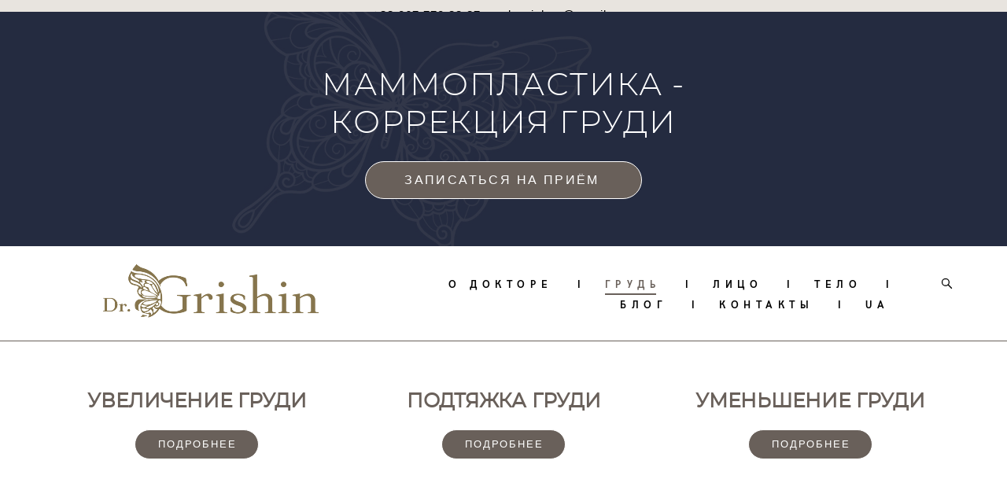

--- FILE ---
content_type: text/html; charset=UTF-8
request_url: https://grishin.net.ua/mammoplastika-korrektsija-grudi
body_size: 16470
content:
<!-- Vigbo-cms //static-cdn4-2.vigbo.tech/u40766/53244/ cardo -->
<!DOCTYPE html>
<html lang="ru">
<head>
    <script>var _createCookie=function(e,o,t){var i,n="";t&&((i=new Date).setTime(i.getTime()+864e5*t),n="; expires="+i.toGMTString()),document.cookie=e+"="+o+n+"; path=/"};function getCookie(e){e=document.cookie.match(new RegExp("(?:^|; )"+e.replace(/([\.$?*|{}\(\)\[\]\\\/\+^])/g,"\\$1")+"=([^;]*)"));return e?decodeURIComponent(e[1]):void 0}"bot"==getCookie("_gphw_mode")&&_createCookie("_gphw_mode","humen",0);</script>
    <meta charset="utf-8">
<title>Маммопластика в Киеве - цена пластики грудей в Украине | Гришин</title>
<meta name="keywords" content="маммопластика, пластика грудей,  пластика груди, пластика грудей стоимость,  маммопластика киев цена,  маммопластика украина" />
<meta name="description" content="Доктор Гришин: маммопластика - пластические операции по изменению формы и размера груди в Киеве, Львове, Украине ✓ Стоимость пластики груди" />
<meta property="og:title" content="Маммопластика в Киеве - цена пластики грудей в Украине | Гришин" />
<meta property="og:description" content="Доктор Гришин: маммопластика - пластические операции по изменению формы и размера груди в Киеве, Львове, Украине ✓ Стоимость пластики груди" />
<meta property="og:url" content="https://grishin.net.ua/mammoplastika-korrektsija-grudi" />
<meta property="og:type" content="website" />
<meta property="og:image" content="https://static-cdn4-2.vigbo.tech/u40766/53244/blog/4234802/3036536/section/d045c9336b97275cb7cbbf7304404717.jpg" />
<meta property="og:image" content="https://static-cdn4-2.vigbo.tech/u40766/53244/blog/4234802/3036533/38361062/1000-9a455111385046906a981a014b3f277a.jpg" />
<meta property="og:image" content="https://static-cdn4-2.vigbo.tech/u40766/53244/logo/u-afbdbd8ecca06452e1f21cde66c67117.png" />

<meta name="viewport" content="width=device-width, initial-scale=1">


	<link rel="shortcut icon" href="//static-cdn4-2.vigbo.tech/u40766/53244/favicon.ico?ver=61e1d89ece8a6" type="image/x-icon" />

<!-- Blog RSS -->

<!-- Preset CSS -->
    <script>window.use_preset = false;</script>

<script>
    window.cdn_paths = {};
    window.cdn_paths.modules = '//cdn06-2.vigbo.tech/cms/kevin2/site/' + 'dev/scripts/site/';
    window.cdn_paths.site_scripts = '//cdn06-2.vigbo.tech/cms/kevin2/site/' + 'dev/scripts/';
</script>
    <link href="https://fonts.googleapis.com/css?family=Abel|Alegreya:400,400i,700,700i,800,800i,900,900i|Alex+Brush|Amatic+SC:400,700|Andika|Anonymous+Pro:400i,700i|Anton|Arimo:400,400i,700,700i|Arsenal:400,400i,700,700i|Asap:400,400i,500,500i,600,600i,700,700i|Bad+Script|Baumans|Bitter:100,100i,200,200i,300,300i,400i,500,500i,600,600i,700i,800,800i,900,900i|Brygada+1918:400,700,400i,700i|Cactus+Classical+Serif|Carlito:400,700,400i,700i|Chocolate+Classical+Sans|Comfortaa:300,400,500,600,700|Commissioner:100,200,300,400,500,600,700,800,900|Cormorant:300i,400i,500,500i,600,600i,700i|Cormorant+Garamond:300i,400i,500,500i,600,600i,700i|Cormorant+Infant:300i,400i,500,500i,600,600i,700i|Cousine:400,400i,700,700i|Crafty+Girls|Cuprum:400,400i,700,700i|Days+One|Dela+Gothic+One|Delius+Unicase:400,700|Didact+Gothic|Dosis|EB+Garamond:400i,500,500i,600,600i,700i,800,800i|Euphoria+Script|Exo|Exo+2:100,100i,200,200i,300i,400i,500,500i,600,600i,700i,800,800i,900,900i|Federo|Fira+Code:300,500,600|Fira+Sans:100,100i,200,200i,300i,400i,500,500i,600,600i,700i,800,800i,900,900i|Fira+Sans+Condensed:100,100i,200,200i,300i,400i,500,500i,600,600i,700i,800,800i,900,900i|Forum|Gentium+Book+Plus:400,700,400i,700i|Gentium+Plus:400,700,400i,700i|Geologica:100,200,300,400,500,600,700,800,900|Glegoo:400,700|Golos+Text:400,500,600,700,800,900|Gudea:400,400i,700|Handlee|IBM+Plex+Mono:100,100i,200,200i,300i,400i,500,500i,600,600i,700i|IBM+Plex+Sans:100,100i,200,200i,300i,400i,500,500i,600,600i,700i|IBM+Plex+Serif:100,100i,200,200i,300,300i,400,400i,500,500i,600,600i,700,700i|Inter:100,200,300,400,500,600,700,800,900|Inter+Tight:100,200,300,400,500,600,700,800,900,100i,200i,300i,400i,500i,600i,700i,800i,900i|Istok+Web:400,400i,700,700i|JetBrains+Mono:100,100i,200,200i,300,300i,400,400i,500,500i,600,600i,700,700i,800,800i|Jost:100,100i,200,200i,300,300i,400,400i,500,500i,600,600i,700,700i,800,800i,900,900i|Jura:400,300,500,600,700|Kelly+Slab|Kranky|Krona+One|Leckerli+One|Ledger|Liter|Lobster|Lora:400,400i,700,700i,500,500i,600,600i|Lunasima:400,700|Manrope:200,300,400,500,600,700,800|Marck+Script|Marko+One|Marmelad|Merienda+One|Merriweather:300i,400i,700i,900,900i|Moderustic:300,400,500,600,700,800|Montserrat:300i,400i,500,500i,600,600i,700i,800,800i,900,900i|Montserrat+Alternates:100,100i,200,200i,300,300i,400,400i,500,500i,600,600i,700,700i,800,800i,900,900i|Mulish:200,300,400,500,600,700,800,900,200i,300i,400i,500i,600i,700i,800i,900i|Neucha|Noticia+Text:400,400i,700,700i|Noto+Sans:400,400i,700,700i|Noto+Sans+Mono:100,200,300,400,500,600,700,800,900|Noto+Serif:400,400i,700,700i|Noto+Serif+Display:100,200,300,400,500,600,700,800,900,100i,200i,300i,400i,500i,600i,700i,800i,900i|Nova+Flat|Nova+Oval|Nova+Round|Nova+Slim|Nunito:400,200,200i,300,300i,400i,600,600i,700,700i,800,800i,900,900i|Old+Standard+TT:400i|Open+Sans:300i,400i,600,600i,700i,800,800i|Open+Sans+Condensed:300,300i,700|Oranienbaum|Original+Surfer|Oswald:200,500,600|Oxygen:300|Pacifico|Philosopher:400,400i,700,700i|Piazzolla:100,200,300,400,500,600,700,800,900,100i,200i,300i,400i,500i,600i,700i,800i,900i|Play:400,700|Playfair+Display:400,700,400i,500,500i,600,600i,700i,800,800i,900,900i|Playfair+Display+SC|Poiret+One|Press+Start+2P|Prosto+One|PT+Mono|PT+Sans:400i,700i|PT+Sans+Caption:400,700|PT+Sans+Narrow:400,700|PT+Serif:400i,700i|PT+Serif+Caption:400,400i|Quicksand|Raleway:100,100i,300i,400i,500,500i,600,600i,700i,800,800i,900,900i|Roboto:100,100i,300i,400i,500,500i,700i,900,900i|Roboto+Condensed:300i,400i,700i|Roboto+Mono:100,100i,200,200i,300,300i,400,400i,500,500i,600,600i,700,700i|Roboto+Slab:100,200,500,600,800,900|Rochester|Rokkitt:400,100,300,500,600,700,800,900|Rubik:300i,400i,500,500i,600,600i,700i,800,800i,900,900i|Ruslan+Display|Russo+One|Salsa|Satisfy|Scada:400,400i,700,700i|Snippet|Sofia|Source+Code+Pro:200,300,400,500,600,700,900|Source+Sans+Pro:200,300,400,600,700,900|Source+Serif+Pro:200,200i,300,300i,400,400i,600,600i,700,700i,900,900i|Spectral:200,200i,300,300i,400,400i,500,500i,600,600i,700,700i,800,800i|Stint+Ultra+Expanded|STIX+Two+Text:400,700,400i,700i|Syncopate|Tenor+Sans|Tinos:400,400i,700,700i|Trochut|Ubuntu:300i,400i,500,500i,700i|Ubuntu+Condensed|Ubuntu+Mono:400,400i,700,700i|Unbounded:200,300,400,500,600,700,800,900|Underdog|Unkempt:400,700|Voces|Wix+Madefor+Display:400,500,600,700,800|Wix+Madefor+Text:400,500,600,700,800,400i,500i,600i,700i,800i|Yeseva+One|Ysabeau:100,200,300,400,500,600,700,800,900,100i,200i,300i,400i,500i,600i,700i,800i,900i|Ysabeau+Infant:100,200,300,400,500,600,700,800,900,100i,200i,300i,400i,500i,600i,700i,800i,900i|Ysabeau+Office:100,200,300,400,500,600,700,800,900,100i,200i,300i,400i,500i,600i,700i,800i,900i|Ysabeau+SC:100,200,300,400,500,600,700,800,900|Zen+Old+Mincho&display=swap&subset=cyrillic" rel="stylesheet">    <!-- CORE CSS -->
            <!-- SITE CSS -->
    <link rel="stylesheet" type="text/css" href="//cdn06-2.vigbo.tech/cms/kevin2/site/prod/css/build_cms_front.css?v=i7QtjY">
    <!-- PREVIEW CSS -->
        
    <!-- LIFE CHANGED CSS -->
            <link rel="stylesheet" type="text/css" href="https://grishin.net.ua/css/custom.css?v=46.844" />
    
    
                    <!-- <script src="//cdn06-2.vigbo.tech/cms/kevin2/site/dev/scripts/vendor/jquery-1.9.1.min.js?v=CVoAhL"></script> -->

    
    
    <!-- Facebook Pixel Code -->
<script>
!function(f,b,e,v,n,t,s)
{if(f.fbq)return;n=f.fbq=function(){n.callMethod?
n.callMethod.apply(n,arguments):n.queue.push(arguments)};
if(!f._fbq)f._fbq=n;n.push=n;n.loaded=!0;n.version='2.0';
n.queue=[];t=b.createElement(e);t.async=!0;
t.src=v;s=b.getElementsByTagName(e)[0];
s.parentNode.insertBefore(t,s)}(window, document,'script',
'https://connect.facebook.net/en_US/fbevents.js');
fbq('init', '491472445175647');
fbq('track', 'PageView');
</script>
<noscript><img height="1" width="1" style="display:none"
src="https://www.facebook.com/tr?id=491472445175647&ev=PageView&noscript=1"
/></noscript>
<!-- End Facebook Pixel Code -->    <style>
    .adaptive-desktop .custom__content--max-width,
    .adaptive-desktop .md-infoline__wrap {
        max-width: 100%;
    }
</style>
    <script src="//cdn06-2.vigbo.tech/cms/kevin2/site/dev/scripts/vendor/jquery-3.3.1.min.js?ver=CVoAhL"></script>

    </head>


	



    <body data-template="cardo" class="f__preset-box f__site f__2 loading locale_ru cardo mod--search-enable mod--img-logo mod--header-static mod--menu-action-on-scroll mod--menu-load-on-scroll mod--menu-after-slider protect-images desktop mod--top-slider mod--slider-type-gallery adaptive-desktop mod--horizontal-menu mod--infoline-enable bot-version js--loading-cascade mod--font-none-preset layout-logo-left--from-logo   " data-preview="">

            
    
                        <!-- Инфополоса -->
            <div id="md-infoline" class="md-infoline js--infoline  ">
                    <div class="md-infoline__cont f__3">
            <div class="md-infoline__wrap custom__content--max-width">
                                <div style="text-align: center;"><span style="font-size:15px;"><span style="font-family:helvetica,sans-serif;"><span style="letter-spacing:1px;"><a href="tel:+380677702287"><span style="color:#000000;">+38 067 770 22 87</span></a><span style="color:#000000;">&nbsp; &nbsp; &nbsp; </span><a href="mailto:doctor@grishin.net.ua"><span style="color:#000000;">dr.grishyn@gmail.com</span></a></span></span></span></div>                            </div>
        </div>
    
</div>
    <div class="md-infoline-assets">
        <script>
            let infolineTypeTpl = 'tech'; /* Миграция и смена дизайна*/
			const infolineDBVersionTpl = "46";
            let infoscripeStorage = localStorage.getItem('infostripe');
            const infostripeData = JSON.parse(infoscripeStorage);
			let infolineinfolineFirstJSTpl = false;

            if(!infoscripeStorage || (infoscripeStorage && (infostripeData.version !== infolineDBVersionTpl))) {
                infolineinfolineFirstJSTpl = true;
                $('body').addClass('is--infoline-firstopen');
            }
        </script>
        <script>
			infolineTypeTpl = 'user'; /* Используется обычной полосой */
			const infolineCrossSettingTpl = "false";
        </script>
<style>
    .md-infoline__cont {
    padding-top: 10px;
    padding-bottom: 10px;
}
    .md-infoline {
        background: #e8e4df;
    }
.md-infoline__close svg path {
        fill: #000000;
    }
/* Цвет крестика не используется после задачи MAIN-3592
.md-infoline__close:hover svg path  {
        fill: ;
    }
*/
</style>
        </div>

                <div class="l-wrap js-wrap">

    


<style>
    /*for Polina design style*/
    .adaptive-desktop.layout-vertical--without-logo--icons-bottom .l-header__logo-top-without-menu {
        position: absolute;
    }
</style>

<div class="l-content" style="z-index: 0;">
    <section id="slider2" data-structure="blog-dispatcher">
<div class='md-top-slider mod--gallery-easy gpw_top_gallery mod--nav-type-default  mod--slider-content--align  mod--one-item  mod--nav-hide'
        style='height:  400px '
        data-height-mobile="40"
        data-height='20'
        data-scroll-effect='none'
        data-mode='effect-fade'
        data-autoslide='0'
        data-pause='4000'
        data-yapi='0'
        data-vapi='0'>

    
                    <style>
                .adaptive-desktop .mod--slider-content--align .md-top-slider_slide-content  {
                    max-width: 100%;
                    margin: 0 auto;
                }
                .adaptive-desktop .mod--slider-content--align.mod--nav-standart-arrows .md-top-slider__nav-standart-arrows-content {
                    max-width: 100%;
                }

                .adaptive-desktop .mod--slider-content--align .md-top-slider__nav-dots {
                    max-width: 100%;
                    margin: 0 auto;
                }
                .adaptive-desktop .mod--slider-content--align .md-top-slider__nav-combo-pagination {
                    max-width: 100%;
                    margin: 0 auto;
                }
            </style>
        
    
<!-- slider viewport -->
    <div class='gpw_topgal_viewport desktop blog-content ' data-backbone-view="blog-post">
            <!-- slide start -->
            <!-- .active всегда для первого слайда -->
        
                                                        

                                            <div class='tg_contentWrap js-slider__slide slider__slide active' >
                    <div class='tg_bgImage' style="background-position-x: 50.268817204301%;background-position-y: 49.763033175355%;" data-dynamic="true"

                    data-file='d045c9336b97275cb7cbbf7304404717.jpg' data-path='//static-cdn4-2.vigbo.tech/u40766/53244/blog/4234802/3036536/section/' data-sizes=''
                    data-base-path='//static-cdn4-2.vigbo.tech/u40766/53244/blog/4234802/3036536/section/' data-file-name='d045c9336b97275cb7cbbf7304404717.jpg'
                    data-type='slide'
                     >

                                            <div class='bg_overlay' style="background-color: rgba(28, 23, 23, 0.36);"></div>
                                        </div>
                    <article>
                        <div  class="md-top-slider_slide-wrapper post-body">
                                                                    <div class="post-body">
<style type="text/css">#section3036536_0{min-height:100vh;}#section3036536_0 .section__container{min-height:100vh;}#section3036536_0 .section__bg{background-color:rgba(255,255,255,0);background-size:cover;}#section3036536_0 .section__bg::after{background-color:rgba(28, 23, 23, 0.36);}#section3036536_0  .section__bg{background-position-x:50.268817204301%;background-position-y:49.763033175355%;}</style><a id="custom" class="js--anchor" name="custom"></a><div class="md-section js--section js-section-screen mod--section-screen js-content-parallax" id="section3036536_0">
        
    <div class="section__bg"  ></div><div class="section__content">
			<div class="container custom__content--max-width"><div class="row"><div class="col col-md-24">						<div class="widget" id="widget_38361362" data-id="38361362" data-type="simple-text">
<div class="element simple-text transparentbg" id="w_38361362" style="background-color: transparent; ">
    <div class="text-box text-box-test1  nocolumns" style="max-width: 48%; -moz-column-gap: 10px; -webkit-column-gap: 10px; column-gap: 10px; letter-spacing: 0.1em; line-height: 1.6; font-family: 'Helvetica'; font-size: 16px !important;  margin: 0 auto; ">
        <h1 style="text-align: center;"><span style="font-family:montserrat light;"><span style="font-size:40px;"><span style="color:#FFFFFF;">МАММОПЛАСТИКА - КОРРЕКЦИЯ ГРУДИ</span></span></span></h1>
        
    </div>
</div></div>
			</div></div><div class="row"><div class="col col-md-24">						<div class="widget" id="widget_38361365" data-id="38361365" data-type="post-button"><style>
    #w_38361365 .post-button-content:hover {
        color: #aaaaaa !important;
    }

    #w_38361365 .post-button-content:hover:after {
        border: 1px solid #2e2e2e;
        background-color: #ffffff;
    }

    #w_38361365 .post-button-content {
        color: #ffffff !important;

                    font-family: Helvetica;
            font-size: 16px;
            letter-spacing: 0.15em;
        
        padding-top: 13px;
        padding-bottom: 13px;

            }

    #w_38361365 .post-button-content:after {
        border: 1px solid #ffffff;
        background-color: #69605a;
    }

    #w_38361365 .post-button__helper {
                    padding-left: 0.15em;
            margin-left: -0.15em;
            margin-right: -0.15em;
        
                    display: flex;
            }

        #w_38361365 .post-button__helper:before,
    #w_38361365 .post-button__helper:after {
        width: 50px;
    }
    
    #w_38361365 {
        text-align: center;
    }
</style>



<div class="element post-button  action-go-to-link " id="w_38361365">
    <a href="/plasticheskij-hirurg-contact" data-type="goToLink"   target="_blank"        class=" post-button-content f__btn js--post-button__link f__btn hided view-2        style-regular"
            >
                    <span class="post-button__helper js--post-button__helper f__btn-lh">ЗАПИСАТЬСЯ НА ПРИЁМ&nbsp;</span>
            </a>
</div>

</div>
			</div></div></div></div></div></div>
                                                        </div>
                    </article>
                </div>
                                            </div>

     <div class="md-top-slider__nav mod--navi-show-after-load ">
        
        


    </div>
</div>





</section></div>
<header class="l-header l-header-main js-header-main layout-logo-left--from-logo  ">
    <div class="l-header__wrapper custom__header-decorate-line custom__menu-bg-rgb custom__header-padding-y mod--show-menu-after-logo-load mod--effect-move-from-top">
        <div class="l-header__cont ">

            <div class="l-header__row">

                <div class="l-header__col0 l-header__col l-header__mobile--box"><!-- mobile menu -->
                    <!-- basket icon for mobile -->
                                            <div class="md-menu__icons mod--right md-menu__li-l1">
                            <!-- Если есть поиск или корзина -->
    <div class="l-header__icons--box f__menu">
        &nbsp; <!-- для выравнивания по вертикали (дублирует размер шрифта) -->

        <div class="l-header__icons--wrap">
            <div class="js--iconBasketWrapper" >
                
            </div>

                            <div class="l-header__icon l-header__icon--search">
                    <a class="searchform__svg js--open_searchform design_editor-icons">
                        <svg xmlns="http://www.w3.org/2000/svg" viewBox="0 0 15.5 17.5"><ellipse class="search-svg-style" cx="5.92" cy="8.01" rx="5.17" ry="5.13"/><line class="search-svg-style" x1="9.59" y1="11.64" x2="14.75" y2="16.75"/></svg>
                    </a>
                </div>
                    </div>

        <!-- Add separator -->
                <div class="md-menu__li-l1 menu-item md-menu__separator f__menu">
            I        </div>
                <!-- -->
    </div>
                        </div>
                                    </div>

                <div class="l-header__col1 l-header__col l-header__logo--box mod--set-logo-max-width">
                    <div id='logoWrap' class='logo__wrap' data-lt="" >
                        
<div class="logo logo-image">
	<a href="https://grishin.net.ua/">
		

			
			<img src="[data-uri]"
				 data-src="//static-cdn4-2.vigbo.tech/u40766/53244/logo/u-afbdbd8ecca06452e1f21cde66c67117.png?v=46.844"
				 alt="Доктор Гришин. Пластическая и эстетическая хирургия"
				 title="Доктор Гришин. Пластическая и эстетическая хирургия"
				 class="copy-protect mod--has-logo2x mod--has-logo1x "
				 						data-src2x="//static-cdn4-2.vigbo.tech/u40766/53244/logo/u-afbdbd8ecca06452e1f21cde66c67117@2x.png?v=46.844"
						data-width2x="472.5"
				 			/>
			</a>

</div>
                    </div>
                </div>

                <div class="l-header__col2 l-header__col l-header__menu--box">

                    <nav class='md-menu' data-menu-type="origin">
                        			<ul class="menu md-menu__main js--menu__main is--level1  mod--menu_underline		 mod--menu_left"><li  id="4173368" data-id="4173368" class="md-menu__li-l1 menu-item js--menu__li-l1 "><a class="md-menu__href-l1 is--link-level1 f__menu height2 big-height5" href="https://grishin.net.ua/"  >О ДОКТОРЕ</a></li><li class="md-menu__li-l1 menu-item md-menu__separator f__menu">I</li><li  id="4234802" data-id="4234802" class="md-menu__li-l1 menu-item js--menu__li-l1  active"><a class="md-menu__href-l1 is--link-level1 f__menu height2 big-height5" href="https://grishin.net.ua/mammoplastika-korrektsija-grudi"  >ГРУДЬ</a></li><li class="md-menu__li-l1 menu-item md-menu__separator f__menu">I</li><li  id="5388538" data-id="5388538" class="md-menu__li-l1 menu-item js--menu__li-l1 "><a class="md-menu__href-l1 is--link-level1 f__menu height2 big-height5" href="https://grishin.net.ua/plastika-litsa"  >ЛИЦО</a></li><li class="md-menu__li-l1 menu-item md-menu__separator f__menu">I</li><li  id="5390613" data-id="5390613" class="md-menu__li-l1 menu-item js--menu__li-l1 "><a class="md-menu__href-l1 is--link-level1 f__menu height2 big-height5" href="https://grishin.net.ua/plastika-tela-tsena"  >ТЕЛО</a></li><li class="md-menu__li-l1 menu-item md-menu__separator f__menu">I</li><li  id="4173365" data-id="4173365" class="md-menu__li-l1 menu-item js--menu__li-l1 "><a class="md-menu__href-l1 is--link-level1 f__menu height2 big-height5" href="https://grishin.net.ua/novosti-i-blog-plasticheskogo-hirurga-grishina-evgenija-leonidovicha"  >БЛОГ</a></li><li class="md-menu__li-l1 menu-item md-menu__separator f__menu">I</li><li  id="4173371" data-id="4173371" class="md-menu__li-l1 menu-item js--menu__li-l1 "><a class="md-menu__href-l1 is--link-level1 f__menu height2 big-height5" href="https://grishin.net.ua/plasticheskij-hirurg-contact"  >КОНТАКТЫ</a></li><li class="md-menu__li-l1 menu-item md-menu__separator f__menu">I</li><li  id="7924936" data-id="7924936" class="md-menu__li-l1 menu-item js--menu__li-l1 "><a class="md-menu__href-l1 is--link-level1 f__menu height2 big-height5" href="https://ua.grishin.net.ua" rel="ext noopener noreferrer" >UA</a></li><li class="md-menu__li-l1 menu-item md-menu__separator f__menu">I</li></ul><div class="md-menu-mobile__socials social-icons"><div class="social-icons-wrapper"></div></div>
                        <div class="js--menu-icons md-menu__icons md-menu__li-l1 md-menu__has-separator " >
                            <!-- Если есть поиск или корзина -->
    <div class="l-header__icons--box f__menu">
        &nbsp; <!-- для выравнивания по вертикали (дублирует размер шрифта) -->

        <div class="l-header__icons--wrap">
            <div class="js--iconBasketWrapper" >
                
            </div>

                            <div class="l-header__icon l-header__icon--search">
                    <a class="searchform__svg js--open_searchform design_editor-icons">
                        <svg xmlns="http://www.w3.org/2000/svg" viewBox="0 0 15.5 17.5"><ellipse class="search-svg-style" cx="5.92" cy="8.01" rx="5.17" ry="5.13"/><line class="search-svg-style" x1="9.59" y1="11.64" x2="14.75" y2="16.75"/></svg>
                    </a>
                </div>
                    </div>

        <!-- Add separator -->
                <div class="md-menu__li-l1 menu-item md-menu__separator f__menu">
            I        </div>
                <!-- -->
    </div>
                        </div>
                    </nav>
                </div>

                <div class="l-header__col3 l-header__col l-header__ham--box" data-count-pages="7">
    <div class="md-menu__hamburger js-mob-menu-open">
        <svg height="20px" xmlns="http://www.w3.org/2000/svg" viewBox="0 0 18 17.5"><line class="hamburger-svg-style" y1="1" x2="18" y2="1"/><line class="hamburger-svg-style" y1="7" x2="18" y2="7"/><line class="hamburger-svg-style" y1="13" x2="18" y2="13"/></svg>
    </div>
</div>

            </div>
        </div>
    </div>
</header>








        <!-- Mobile menu -->
        <!-- mobile menu -->
<div  data-menu-type="mobile" data-custom-scroll data-set-top="stay-in-window" class="custom__header-decorate-line mod--custom-scroll-hidden mod--custom-scroll-resize md-menu--mobile js--menu--mobile mod--set-top--stop-mobile">
    <div class="md-menu--mobile__cont js--menu-mobile__cont">
                <div class="md-menu__icons mod--right md-menu__li-l1 js--menu__li-l1">
            <!-- Если есть поиск или корзина -->
    <div class="l-header__icons--box f__menu">
        &nbsp; <!-- для выравнивания по вертикали (дублирует размер шрифта) -->

        <div class="l-header__icons--wrap">
            <div class="js--iconBasketWrapper" >
                
            </div>

                            <div class="l-header__icon l-header__icon--search">
                    <a class="searchform__svg js--open_searchform design_editor-icons">
                        <svg xmlns="http://www.w3.org/2000/svg" viewBox="0 0 15.5 17.5"><ellipse class="search-svg-style" cx="5.92" cy="8.01" rx="5.17" ry="5.13"/><line class="search-svg-style" x1="9.59" y1="11.64" x2="14.75" y2="16.75"/></svg>
                    </a>
                </div>
                    </div>

        <!-- Add separator -->
                <div class="md-menu__li-l1 menu-item md-menu__separator f__menu">
            I        </div>
                <!-- -->
    </div>
        </div>
        
        			<ul class="menu md-menu__main js--menu__main is--level1  mod--menu_underline		 mod--menu_left"><li  id="4173368" data-id="4173368" class="md-menu__li-l1 menu-item js--menu__li-l1 "><a class="md-menu__href-l1 is--link-level1 f__menu height2 big-height5" href="https://grishin.net.ua/"  >О ДОКТОРЕ</a></li><li  id="4234802" data-id="4234802" class="md-menu__li-l1 menu-item js--menu__li-l1  active"><a class="md-menu__href-l1 is--link-level1 f__menu height2 big-height5" href="https://grishin.net.ua/mammoplastika-korrektsija-grudi"  >ГРУДЬ</a></li><li  id="5388538" data-id="5388538" class="md-menu__li-l1 menu-item js--menu__li-l1 "><a class="md-menu__href-l1 is--link-level1 f__menu height2 big-height5" href="https://grishin.net.ua/plastika-litsa"  >ЛИЦО</a></li><li  id="5390613" data-id="5390613" class="md-menu__li-l1 menu-item js--menu__li-l1 "><a class="md-menu__href-l1 is--link-level1 f__menu height2 big-height5" href="https://grishin.net.ua/plastika-tela-tsena"  >ТЕЛО</a></li><li  id="4173365" data-id="4173365" class="md-menu__li-l1 menu-item js--menu__li-l1 "><a class="md-menu__href-l1 is--link-level1 f__menu height2 big-height5" href="https://grishin.net.ua/novosti-i-blog-plasticheskogo-hirurga-grishina-evgenija-leonidovicha"  >БЛОГ</a></li><li  id="4173371" data-id="4173371" class="md-menu__li-l1 menu-item js--menu__li-l1 "><a class="md-menu__href-l1 is--link-level1 f__menu height2 big-height5" href="https://grishin.net.ua/plasticheskij-hirurg-contact"  >КОНТАКТЫ</a></li><li  id="7924936" data-id="7924936" class="md-menu__li-l1 menu-item js--menu__li-l1 "><a class="md-menu__href-l1 is--link-level1 f__menu height2 big-height5" href="https://ua.grishin.net.ua" rel="ext noopener noreferrer" >UA</a></li></ul><div class="md-menu-mobile__socials social-icons"><div class="social-icons-wrapper"></div></div>
        <span class="js-close-mobile-menu close-mobile-menu">
        <!--<svg width="20px" height="20px"  xmlns="http://www.w3.org/2000/svg" viewBox="0 0 14.39 17.5"><line class="close-menu-burger" x1="0.53" y1="2.04" x2="13.86" y2="15.37"/><line class="close-menu-burger" x1="0.53" y1="15.37" x2="13.86" y2="2.04"/></svg>-->
            <svg xmlns="http://www.w3.org/2000/svg" width="18" height="18" viewBox="0 0 18 18"><path class="close-menu-burger" fill="none" fill-rule="evenodd" stroke="#fff" stroke-linecap="round" stroke-linejoin="round" stroke-width="1.5" d="M9 9.5l8-8-8 8-8-8 8 8zm0 0l8 8-8-8-8 8 8-8z"/></svg>
        </span>
    </div>
</div>

        <!-- Blog Slider -->
        
        <!-- CONTENT -->
        <div class="l-content l-content--main  desktop ">
            <section id="blog" class="l-content--box blog composite" data-structure="blog-dispatcher" data-blog-type="" data-blog-preview-layout="">
    <div class="">
        <!-- Desktop/Mobile Blog -->
        
                <style>
        #post-content .element-box > .element { padding-bottom: 10px; }

        .composite-content .composite-content-box {
            max-width: 900px;
            margin: 0 auto;
        }

    </style>

    <script type="text/json" id="blog-options">
        {"sid":"4234802","url":"mammoplastika-korrektsija-grudi","design":null}    </script>

    <script type="text/json" id="post-form-error-messages">
        {"required":"\u041e\u0431\u044f\u0437\u0430\u0442\u0435\u043b\u044c\u043d\u043e \u043a \u0437\u0430\u043f\u043e\u043b\u043d\u0435\u043d\u0438\u044e","mailerror":"\u0412\u0432\u0435\u0434\u0438\u0442\u0435 \u043a\u043e\u0440\u0440\u0435\u043a\u0442\u043d\u044b\u0439 e-mail","msgInvalidFileExtension":"\u041d\u0435\u0434\u043e\u043f\u0443\u0441\u0442\u0438\u043c\u044b\u0439 \u0444\u043e\u0440\u043c\u0430\u0442 \u0444\u0430\u0439\u043b\u0430 \"{name}\", \u0437\u0430\u0433\u0440\u0443\u0437\u0438\u0442\u0435 \u0444\u0430\u0439\u043b \u0432 \u0444\u043e\u0440\u043c\u0430\u0442\u0435 \"{extensions}\"","msgSizeTooLarge":"\u0424\u0430\u0439\u043b \"{name}\" ({size} KB) \u0441\u043b\u0438\u0448\u043a\u043e\u043c \u0431\u043e\u043b\u044c\u0448\u043e\u0439, \u043c\u0430\u043a\u0441\u0438\u043c\u0430\u043b\u044c\u043d\u044b\u0439 \u0440\u0430\u0437\u043c\u0435\u0440 \u0444\u0430\u0439\u043b\u0430 {maxSize} KB.","msgSumSizeTooLarge":"\u041e\u0431\u0449\u0438\u0439 \u0440\u0430\u0437\u043c\u0435\u0440 \u0444\u0430\u0439\u043b\u043e\u0432 \u043d\u0435 \u0434\u043e\u043b\u0436\u0435\u043d \u043f\u0440\u0435\u0432\u044b\u0448\u0430\u0442\u044c 25 \u041cB","msgDuplicateFile":"\u0424\u0430\u0439\u043b \"{name}\" \u0443\u0436\u0435 \u043f\u0440\u0438\u043a\u0440\u0435\u043f\u043b\u0435\u043d. \u0412\u044b \u043d\u0435 \u043c\u043e\u0436\u0435\u0442\u0435 \u043f\u0440\u0438\u043a\u0440\u0435\u043f\u0438\u0442\u044c 2 \u043e\u0434\u0438\u043d\u0430\u043a\u043e\u0432\u044b\u0445 \u0444\u0430\u0439\u043b\u0430."}    </script>

    <script type="text/json" id="blog-protect-images-options">
        {"message":"","protectImage":"y"}    </script>
    <script>window.widgetPostMapScroll = true;</script>

    <div class="composite-content blog-content sidebar-position-none blog-type-post"
         data-backbone-view="blog-post"
         data-protect-image="Array">
        <!-- composite-content-box -->
        <div class=" blog-content-box">
            

<div class="items">
    <article class="post composite-frontend-post" id="post_3036533">
        <div id="post-content" style="max-width: 100%;">
            <div class="post-body">
	<style type="text/css">.adaptive-desktop #section3036533_0 .section__content{min-height:10px;}</style><a id="section5e5957960edc9" class="js--anchor" name="section5e5957960edc9"></a><div class="md-section js--section js-content-parallax" id="section3036533_0">
        
    <div class="section__bg"  ></div>
			<div class="section__content">
				<div class="container custom__content--max-width"><div class="row"><div class="col col-md-8"><div class="widget"
	 id="widget_38361098"
	 data-id="38361098"
	 data-type="simple-text">

    
<div class="element simple-text transparentbg" id="w_38361098" style="background-color: transparent; ">
    <div class="text-box text-box-test1  nocolumns" style="max-width: 100%; -moz-column-gap: 10px; -webkit-column-gap: 10px; column-gap: 10px; letter-spacing: 0em; line-height: 1.2; font-family: 'Arial'; font-size: 13px !important;  margin: 0 auto; ">
        <p style="text-align: center;"><span style="font-size:25px;"><span style="font-family:montserrat regular;"><span style="color:#69605a;"><strong>УВЕЛИЧЕНИЕ ГРУДИ</strong></span></span></span></p>
        
    </div>
</div></div>
<div class="widget"
	 id="widget_38361125"
	 data-id="38361125"
	 data-type="post-button">

    <style>
    #w_38361125 .post-button-content:hover {
        color: #aaaaaa !important;
    }

    #w_38361125 .post-button-content:hover:after {
        border: 1px solid #2e2e2e;
        background-color: #ffffff;
    }

    #w_38361125 .post-button-content {
        color: #ffffff !important;

                    font-family: Helvetica;
            font-size: 13px;
            letter-spacing: 0.15em;
        
        padding-top: 10px;
        padding-bottom: 10px;

            }

    #w_38361125 .post-button-content:after {
        border: 1px solid #ffffff;
        background-color: #69605a;
    }

    #w_38361125 .post-button__helper {
                    padding-left: 0.15em;
            margin-left: -0.15em;
            margin-right: -0.15em;
        
                    display: flex;
            }

        #w_38361125 .post-button__helper:before,
    #w_38361125 .post-button__helper:after {
        width: 30px;
    }
    
    #w_38361125 {
        text-align: center;
    }
</style>



<div class="element post-button  action-go-to-link " id="w_38361125">
    <a href="/uvelichenie-grudi" data-type="goToLink"           class=" post-button-content f__btn js--post-button__link f__btn hided view-2        style-regular"
            >
                    <span class="post-button__helper js--post-button__helper f__btn-lh">ПОДРОБНЕЕ</span>
            </a>
</div>

</div>
<div class="widget"
	 id="widget_61808846"
	 data-id="61808846"
	 data-type="post-indent">

    <div class="wg-post-indent" id="w_61808846">
    <div class="wg-post-indent__inner" style="width: 100%; height: 30px;"></div>
</div></div>
</div><div class="col col-md-8"><div class="widget"
	 id="widget_38361107"
	 data-id="38361107"
	 data-type="simple-text">

    
<div class="element simple-text transparentbg" id="w_38361107" style="background-color: transparent; ">
    <div class="text-box text-box-test1  nocolumns" style="max-width: 100%; -moz-column-gap: 10px; -webkit-column-gap: 10px; column-gap: 10px; letter-spacing: 0em; line-height: 1.2; font-family: 'Arial'; font-size: 13px !important;  margin: 0 auto; ">
        <p style="text-align: center;"><span style="font-size:25px;"><span style="font-family:montserrat regular;"><span style="color:#69605a;"><strong>ПОДТЯЖКА ГРУДИ</strong></span></span></span></p>
        
    </div>
</div></div>
<div class="widget"
	 id="widget_38361131"
	 data-id="38361131"
	 data-type="post-button">

    <style>
    #w_38361131 .post-button-content:hover {
        color: #aaaaaa !important;
    }

    #w_38361131 .post-button-content:hover:after {
        border: 1px solid #2e2e2e;
        background-color: #ffffff;
    }

    #w_38361131 .post-button-content {
        color: #ffffff !important;

                    font-family: Helvetica;
            font-size: 13px;
            letter-spacing: 0.15em;
        
        padding-top: 10px;
        padding-bottom: 10px;

            }

    #w_38361131 .post-button-content:after {
        border: 1px solid #ffffff;
        background-color: #69605a;
    }

    #w_38361131 .post-button__helper {
                    padding-left: 0.15em;
            margin-left: -0.15em;
            margin-right: -0.15em;
        
                    display: flex;
            }

        #w_38361131 .post-button__helper:before,
    #w_38361131 .post-button__helper:after {
        width: 30px;
    }
    
    #w_38361131 {
        text-align: center;
    }
</style>



<div class="element post-button  action-go-to-link " id="w_38361131">
    <a href="/podtjazhka-grudi" data-type="goToLink"           class=" post-button-content f__btn js--post-button__link f__btn hided view-2        style-regular"
            >
                    <span class="post-button__helper js--post-button__helper f__btn-lh">ПОДРОБНЕЕ</span>
            </a>
</div>

</div>
<div class="widget"
	 id="widget_61808847"
	 data-id="61808847"
	 data-type="post-indent">

    <div class="wg-post-indent" id="w_61808847">
    <div class="wg-post-indent__inner" style="width: 100%; height: 30px;"></div>
</div></div>
</div><div class="col col-md-8"><div class="widget"
	 id="widget_38361101"
	 data-id="38361101"
	 data-type="simple-text">

    
<div class="element simple-text transparentbg" id="w_38361101" style="background-color: transparent; ">
    <div class="text-box text-box-test1  nocolumns" style="max-width: 100%; -moz-column-gap: 10px; -webkit-column-gap: 10px; column-gap: 10px; letter-spacing: 0em; line-height: 1.2; font-family: 'Arial'; font-size: 13px !important;  margin: 0 auto; ">
        <p style="text-align: center;"><span style="font-size:25px;"><span style="font-family:montserrat regular;"><span style="color:#69605a;"><strong>УМЕНЬШЕНИЕ ГРУДИ</strong></span></span></span></p>
        
    </div>
</div></div>
<div class="widget"
	 id="widget_38361128"
	 data-id="38361128"
	 data-type="post-button">

    <style>
    #w_38361128 .post-button-content:hover {
        color: #aaaaaa !important;
    }

    #w_38361128 .post-button-content:hover:after {
        border: 1px solid #2e2e2e;
        background-color: #ffffff;
    }

    #w_38361128 .post-button-content {
        color: #ffffff !important;

                    font-family: Helvetica;
            font-size: 13px;
            letter-spacing: 0.15em;
        
        padding-top: 10px;
        padding-bottom: 10px;

            }

    #w_38361128 .post-button-content:after {
        border: 1px solid #ffffff;
        background-color: #69605a;
    }

    #w_38361128 .post-button__helper {
                    padding-left: 0.15em;
            margin-left: -0.15em;
            margin-right: -0.15em;
        
                    display: flex;
            }

        #w_38361128 .post-button__helper:before,
    #w_38361128 .post-button__helper:after {
        width: 30px;
    }
    
    #w_38361128 {
        text-align: center;
    }
</style>



<div class="element post-button  action-go-to-link " id="w_38361128">
    <a href="/umenshenie-grudi" data-type="goToLink"           class=" post-button-content f__btn js--post-button__link f__btn hided view-2        style-regular"
            >
                    <span class="post-button__helper js--post-button__helper f__btn-lh">ПОДРОБНЕЕ</span>
            </a>
</div>

</div>
<div class="widget"
	 id="widget_61808850"
	 data-id="61808850"
	 data-type="post-indent">

    <div class="wg-post-indent" id="w_61808850">
    <div class="wg-post-indent__inner" style="width: 100%; height: 30px;"></div>
</div></div>
</div></div></div></div></div><style type="text/css">.adaptive-desktop #section3036533_1 .section__content{min-height:10px;}#section3036533_1 .section__bg{background-color:#faf9f7;}</style><a id="section5e5957960edcb" class="js--anchor" name="section5e5957960edcb"></a><div class="md-section js--section js-content-parallax" id="section3036533_1">
        
    <div class="section__bg"  ></div>
			<div class="section__content">
				<div class="container custom__content--max-width"><div class="row"><div class="col col-md-24"><div class="widget"
	 id="widget_38361299"
	 data-id="38361299"
	 data-type="simple-text">

    
<div class="element simple-text transparentbg" id="w_38361299" style="background-color: transparent; ">
    <div class="text-box text-box-test1  nocolumns" style="max-width: 100%; -moz-column-gap: 10px; -webkit-column-gap: 10px; column-gap: 10px; letter-spacing: 0em; line-height: 1.2; font-family: 'Helvetica'; font-size: 16px !important;  margin: 0 auto; ">
        <h2 style="text-align: center;"><span style="font-family:montserrat regular;"><span style="color:#69605a;"><span style="font-size:25px;"><strong>СТОИМОСТЬ ОПЕРАЦИИ МАММОПЛАСТИКИ</strong></span></span></span></h2>
        
    </div>
</div></div>
</div></div><div class="row"><div class="col col-md-24"><div class="widget"
	 id="widget_38361302"
	 data-id="38361302"
	 data-type="simple-text">

    
<div class="element simple-text transparentbg" id="w_38361302" style="background-color: transparent; ">
    <div class="text-box text-box-test1  nocolumns" style="max-width: 100%; -moz-column-gap: 10px; -webkit-column-gap: 10px; column-gap: 10px; letter-spacing: 0em; line-height: 1.2; font-family: 'Helvetica'; font-size: 16px !important;  margin: 0 auto; ">
        <p style="text-align: center;">от 1000 до 6000 евро&nbsp;</p>
        
    </div>
</div></div>
</div></div><div class="row"><div class="col col-md-24"><div class="widget"
	 id="widget_61996061"
	 data-id="61996061"
	 data-type="post-break-line">

    <div class="element post-break-line" id="w_61996061">
        
    <div class="break-line" style="width: 100%; margin: 0px auto;">
       <div class="decoration" style="background: url(&quot;[data-uri]&quot;) center center repeat-x;"></div>
    </div>
</div></div>
</div></div></div></div></div><style type="text/css">.adaptive-desktop #section3036533_2 .section__content{min-height:10px;}</style><a id="section5e5957960edc7" class="js--anchor" name="section5e5957960edc7"></a><div class="md-section js--section js-content-parallax" id="section3036533_2">
        
    <div class="section__bg"  ></div>
			<div class="section__content">
				<div class="container custom__content--max-width"><div class="row"><div class="col col-md-2"><div class="widget"
	 id="widget_38361092"
	 data-id="38361092"
	 data-type="post-indent">

    <div class="wg-post-indent" id="w_38361092">
    <div class="wg-post-indent__inner" style="width: 100%; height: 30px;"></div>
</div></div>
</div><div class="col col-md-17"><div class="widget"
	 id="widget_38361080"
	 data-id="38361080"
	 data-type="quote">

    
<div id="w_38361080" class="wg-quote de--common__link-color transparentbg align-center scale-middle">
    <div class="wg-quote__block" style="background-color: transparent; width: 100%; ">
        <div class="wg-quote__type standard" style="background: url([data-uri]); "></div>

        <div class="wg-quote__text-box " style="letter-spacing: 0.05em; line-height: 1.3; ">
            <p><span style="font-size:17px;"><span style="font-family:helvetica;"><em>Я стараюсь делать так, чтобы результаты проведенной операции выглядели максимально естественными. Маммопластика является наиболее прогнозируемым способом коррекции груди. Никакие кремы, таблетки или специальные упражнения для груди не способны дать такой эффект.</em></span></span></p>
        </div>
    </div>
</div>
</div>
<div class="widget"
	 id="widget_38361083"
	 data-id="38361083"
	 data-type="post-indent">

    <div class="wg-post-indent" id="w_38361083">
    <div class="wg-post-indent__inner" style="width: 100%; height: 48px;"></div>
</div></div>
</div><div class="col col-md-3"><div class="widget"
	 id="widget_38361062"
	 data-id="38361062"
	 data-type="simple-image">

    <script type="text/json" class='widget-options'>
{"photoData":{"id":"63155406","name":"9a455111385046906a981a014b3f277a.jpg","crop":{"w":"1374","h":"2000","r":"circle","x":"28","y":"26","x2":"351","y2":"349","pw":"391","ph":"569"},"size":{"height":"2000","width":"1374"},"width":"1374","height":"2000","bg":"rgba(133,131,119,.7)"},"storage":"\/\/static-cdn4-2.vigbo.tech\/u40766\/53244\/blog\/4234802\/3036533\/38361062\/"}</script>



<div class="element simple-image circle imageNoStretch  mod--gallery-easy    " id="w_38361062">
    <div class="image-box ae--hover-effect__parent js--hover-effect__parent" style="max-width: 70%; text-align: center; ">

        <div class="image-block ae--hover-effect__child-first">
            <div class="gallery-squery-bg mod--center" style="background-color: rgba(133,131,119,.7); max-width: 1135px"></div>
            <img style="width: 1135px" class="js--pin-show image-pic gallery-image-in"  src='[data-uri]' data-base-path="//static-cdn4-2.vigbo.tech/u40766/53244/blog/4234802/3036533/38361062/" data-file-name="9a455111385046906a981a014b3f277a.jpg" data-dynamic="true" alt="" width="1135" height="2000" data-width="1135" data-height="1135" />
            <div class="ae--hover-effect__child-first__inner js--pin-show"  ></div>
        </div>
        
    </div>
</div>
</div>
</div><div class="col col-md-2"><div class="widget"
	 id="widget_38361089"
	 data-id="38361089"
	 data-type="post-indent">

    <div class="wg-post-indent" id="w_38361089">
    <div class="wg-post-indent__inner" style="width: 100%; height: 30px;"></div>
</div></div>
</div></div></div></div></div><style type="text/css">.adaptive-desktop #section3036533_3 .section__content{min-height:10px;}#section3036533_3 .section__bg{background-color:#faf9f7;}</style><a id="custom" class="js--anchor" name="custom"></a><div class="md-section js--section" id="section3036533_3">
        
    <div class="section__bg"  ></div>
			<div class="section__content">
				<div class="container custom__content--max-width"><div class="row"><div class="col col-md-24"><div class="widget"
	 id="widget_61765195"
	 data-id="61765195"
	 data-type="simple-text">

    
<div class="element simple-text transparentbg" id="w_61765195" style="background-color: transparent; ">
    <div class="text-box text-box-test1  nocolumns" style="max-width: 100%; -moz-column-gap: 10px; -webkit-column-gap: 10px; column-gap: 10px; letter-spacing: 0.2em; line-height: 1.8; font-family: 'Helvetica'; font-size: 16px !important;  margin: 0 auto; ">
        <h2 style="text-align: center;"><span style="font-family:montserrat regular;"><span style="color:#69605a;"><span style="font-size:25px;"><strong>ЭТАПЫ ОПЕРАЦИИ И ЧТО НУЖНО ЗНАТЬ ПАЦИЕНТУ</strong></span></span></span></h2>
        
    </div>
</div></div>
<div class="widget"
	 id="widget_61765461"
	 data-id="61765461"
	 data-type="post-indent">

    <div class="wg-post-indent" id="w_61765461">
    <div class="wg-post-indent__inner" style="width: 100%; height: 48px;"></div>
</div></div>
</div></div><div class="row"><div class="col col-md-8"><div class="widget"
	 id="widget_61765190"
	 data-id="61765190"
	 data-type="simple-text">

    
<div class="element simple-text transparentbg" id="w_61765190" style="background-color: transparent; ">
    <div class="text-box text-box-test1  nocolumns" style="max-width: 100%; -moz-column-gap: 10px; -webkit-column-gap: 10px; column-gap: 10px; letter-spacing: 0em; line-height: 1.2; font-family: 'Arial'; font-size: 13px !important;  margin: 0 auto; ">
        <p style="text-align: center;"><span style="font-size:17px;"><strong>Подготовка к операции</strong></span></p>
        
    </div>
</div></div>
<div class="widget"
	 id="widget_61765196"
	 data-id="61765196"
	 data-type="simple-text">

    
<div class="element simple-text transparentbg" id="w_61765196" style="background-color: transparent; ">
    <div class="text-box text-box-test1  nocolumns" style="max-width: 100%; -moz-column-gap: 10px; -webkit-column-gap: 10px; column-gap: 10px; letter-spacing: 0.05em; line-height: 1.8; font-family: 'Helvetica'; font-size: 16px !important;  margin: 0 auto; ">
        <ul>
	<li><span style="font-size:16px;"><span style="font-family:helvetica;">Запись на приём. (По телефону или используйте форму на сайте).</span></span></li>
	<li><span style="font-size:16px;"><span style="font-family:helvetica;">Консультация хирурга (обсуждается желаемый результат, выбирается вид коррекции молочных желёз, а также, другие особенности операции, подбираются импланты).</span></span></li>
	<li><span style="font-size:16px;"><span style="font-family:helvetica;">Обследование.<span style="color:#FF0000;">&nbsp;<a href="https://docs.google.com/document/d/1C4kWFfZdWPSV_EhHEKuI-JzrKPeTxgKAttLPOjDKF94/edit?usp=sharing" target="_blank">(СКАЧАТЬ ПЕРЕЧЕНЬ АНАЛИЗОВ)</a></span></span></span></li>
	<li><span style="font-size:16px;"><span style="font-family:helvetica;">Фотодокументирование.</span></span></li>
</ul>
        
    </div>
</div></div>
</div><div class="col col-md-8"><div class="widget"
	 id="widget_61765193"
	 data-id="61765193"
	 data-type="simple-text">

    
<div class="element simple-text transparentbg" id="w_61765193" style="background-color: transparent; ">
    <div class="text-box text-box-test1  nocolumns" style="max-width: 100%; -moz-column-gap: 10px; -webkit-column-gap: 10px; column-gap: 10px; letter-spacing: 0em; line-height: 1.2; font-family: 'Arial'; font-size: 13px !important;  margin: 0 auto; ">
        <p style="text-align: center;"><span style="font-size:17px;"><strong><span style="font-family:helvetica;">Операция</span></strong></span></p>
        
    </div>
</div></div>
<div class="widget"
	 id="widget_61765198"
	 data-id="61765198"
	 data-type="simple-text">

    
<div class="element simple-text transparentbg" id="w_61765198" style="background-color: transparent; ">
    <div class="text-box text-box-test1  nocolumns" style="max-width: 100%; -moz-column-gap: 10px; -webkit-column-gap: 10px; column-gap: 10px; letter-spacing: 0.05em; line-height: 1.8; font-family: 'Helvetica'; font-size: 16px !important;  margin: 0 auto; ">
        <ul>
	<li><span style="font-family:helvetica;"><span style="font-size:16px;">Длительность: 1-3 часа.</span></span></li>
	<li><span style="font-family:helvetica;"><span style="font-size:16px;">Общий наркоз.</span></span></li>
	<li><span style="font-family:helvetica;"><span style="font-size:16px;">Способ: периареолярная, вертикальная, в виде буквы &ldquo;Т&rdquo;.</span></span></li>
	<li><span style="font-family:helvetica;"><span style="font-size:16px;">Результат операции:&nbsp;к<span style="font-family:helvetica;"><span style="font-size:16px;">расивая грудь идеальной формы.</span></span></span></span></li>
</ul>
        
    </div>
</div></div>
</div><div class="col col-md-8"><div class="widget"
	 id="widget_61765191"
	 data-id="61765191"
	 data-type="simple-text">

    
<div class="element simple-text transparentbg" id="w_61765191" style="background-color: transparent; ">
    <div class="text-box text-box-test1  nocolumns" style="max-width: 100%; -moz-column-gap: 10px; -webkit-column-gap: 10px; column-gap: 10px; letter-spacing: 0em; line-height: 1.2; font-family: 'Arial'; font-size: 13px !important;  margin: 0 auto; ">
        <p style="text-align: center;"><strong><span style="font-size:17px;"><span style="font-family:helvetica;">Послеоперационный период</span></span></strong></p>
        
    </div>
</div></div>
<div class="widget"
	 id="widget_61765197"
	 data-id="61765197"
	 data-type="simple-text">

    
<div class="element simple-text transparentbg" id="w_61765197" style="background-color: transparent; ">
    <div class="text-box text-box-test1  nocolumns" style="max-width: 100%; -moz-column-gap: 10px; -webkit-column-gap: 10px; column-gap: 10px; letter-spacing: 0.05em; line-height: 1.8; font-family: 'Helvetica'; font-size: 16px !important;  margin: 0 auto; ">
        <ul>
	<li style="text-align: justify;"><span style="font-size:16px;"><span style="font-family:helvetica;">Пациентка находится в условиях стационара под наблюдением 1-2 дня, а затем выписывается домой.</span></span></li>
	<li style="text-align: justify;"><span style="font-size:16px;"><span style="font-family:helvetica;">При выписке домой согласовывается график ее визитов к хирургу для контроля послеоперационного периода.</span></span></li>
</ul>
        
    </div>
</div></div>
</div></div><div class="row"><div class="col col-md-24"><div class="widget"
	 id="widget_61996056"
	 data-id="61996056"
	 data-type="post-break-line">

    <div class="element post-break-line" id="w_61996056">
        
    <div class="break-line" style="width: 100%; margin: 0px auto;">
       <div class="decoration" style="background: url(&quot;[data-uri]&quot;) center center repeat-x;"></div>
    </div>
</div></div>
</div></div></div></div></div><style type="text/css">.adaptive-desktop #section3036533_4 .section__content{min-height:10px;}#section3036533_4 .section__bg{background-color:#ffffff;}</style><a id="section5e5957960edcd" class="js--anchor" name="section5e5957960edcd"></a><div class="md-section js--section js-content-parallax" id="section3036533_4">
        
    <div class="section__bg"  ></div>
			<div class="section__content">
				<div class="container custom__content--max-width"><div class="row"><div class="col col-md-5"><div class="widget"
	 id="widget_38361074"
	 data-id="38361074"
	 data-type="post-indent">

    <div class="wg-post-indent" id="w_38361074">
    <div class="wg-post-indent__inner" style="width: 100%; height: 10px;"></div>
</div></div>
</div><div class="col col-md-15"><div class="widget"
	 id="widget_38361068"
	 data-id="38361068"
	 data-type="simple-text">

    
<div class="element simple-text transparentbg" id="w_38361068" style="background-color: transparent; ">
    <div class="text-box text-box-test1  nocolumns" style="max-width: 100%; -moz-column-gap: 10px; -webkit-column-gap: 10px; column-gap: 10px; letter-spacing: 0.2em; line-height: 1.4; font-family: 'Playfair Display'; font-size: 30px !important;  margin: 0 auto; ">
        <h2 style="text-align: center;"><span style="font-family:montserrat regular;"><span style="color:#69605a;"><span style="font-size:25px;"><strong>ЗАПИСАТЬСЯ НА ПРИЁМ</strong></span></span></span></h2>
        
    </div>
</div></div>
<div class="widget"
	 id="widget_38361077"
	 data-id="38361077"
	 data-type="post-indent">

    <div class="wg-post-indent" id="w_38361077">
    <div class="wg-post-indent__inner" style="width: 100%; height: 10px;"></div>
</div></div>
<div class="widget"
	 id="widget_38361065"
	 data-id="38361065"
	 data-type="post-form">

    <div class="element post-form" id="w_38361065">


    <div class="post-form-content de--common__link-color hided">
        <form action="" data-form="38361065" data-form-code="false" method="POST" enctype="multipart/form-data" data-columns="2" data-popup="" data-redirect="">

            <div class="form-settings" data-border-type="circle" data-distance-between-fields="25" data-distance-to-button="50" data-bg-color="rgba(255, 255, 255, 0)" data-border-color="#69605a" data-border-width="1" data-placeholder-color="#000000" data-color-without-field="#000000" data-field-color="#000000" data-title-color="#000000" data-font-family="Helvetica" data-font-size-field="13px" data-font-size-title="" data-font-size-without-field="" data-font-weight="regular" data-letter-spacing="0.15em" data-btn-border-type="circle" data-btn-align="center" data-btn-bg="#69605a" data-btn-bg-hover="#ffffff" data-btn-bd-color="#ffffff" data-btn-bd-color-hover="#2e2e2e" data-btn-bd-width="1" data-btn-bd-width-hover="1" data-btn-text-color="#ffffff" data-btn-text-color-hover="#aaaaaa" data-btn-font-family="Helvetica" data-btn-font-size="15px" data-btn-font-weight="regular" data-btn-letter-spacing="1px" data-btn-fullwidth="0" data-button-paddings="60" data-placeholder-type="hide" data-popup-max-width="600" data-btn-paddings-vertical="15"></div>

            
                                    <div class="form__fields-row row-w-column">

                <div class="form__fields-column">

                <div style="position: absolute; left: -6000px;" aria-hidden="true">
                    <textarea name="comment" tabindex="-1"></textarea>
                </div>

                
                    
                    <div class="form__field-box">

                                                    <div class="form__placeholder-box form__field">
                                <input name="data[2605379]" class="form__field_field f__form f__3" data-go-placeholder type="text" data-required="1">
                                <label class="form__placeholder go-placeholder f__form f__3 f__mt-0 f__mb-0">
                                    Имя *                                </label>
                            </div>
                                            </div>

                                
                    
                    <div class="form__field-box">

                                                    <div class="form__placeholder-box form__field">
                                <input name="data[2605391]" class="form__field_field f__form f__3" data-go-placeholder type="text" data-required="1">
                                <label class="form__placeholder go-placeholder f__form f__3 f__mt-0 f__mb-0">
                                    Телефон *                                </label>
                            </div>
                                            </div>

                                
                                    
                </div>


                
                <div class="form__fields-column">

                                                                                                                        
                    <div class="form__field-box form__field-box_textarea">

                                                    <div class="form__field form__textarea mod--custom-scroll-clickinit" data-custom-scroll>
                                <textarea class="form__textarea_tarea f__form f__3" data-go-placeholder name="data[2605382]" data-required="1"></textarea>
                                <div class="form__placeholder-box form__field">
                                    <label class="form__placeholder go-placeholder f__form f__3 f__mt-0 f__mb-0">Ваше сообщение *</label>
                                </div>
                            </div>
                                            </div>

                                        
                </div>

                
            </div>
            

            

            <div class="form__fields-row row-no-column">
                <div class="form__btn-box">
                    <button class="form__btn f__btn-lh progress-button" data-style="top-line" data-horizontal type="button" name="data[btn-submit]" value="">
                        <span class="progress-content form__btn_cont f__btn-lh f__h4-padding f__h4-margin f__h4">ОТПРАВИТЬ</span>
                    </button>
                </div>
            </div>
            
        </form>

        <div class="success-message f__form f__3 js--success-message" style="display: none; color: #000000; font-family: Helvetica; font-size: 13px">Спасибо, я обязательно с вами свяжусь</div>
        <!-- Код отслеживания -->
        
    </div>

</div>
</div>
</div><div class="col col-md-4"><div class="widget"
	 id="widget_38361071"
	 data-id="38361071"
	 data-type="post-indent">

    <div class="wg-post-indent" id="w_38361071">
    <div class="wg-post-indent__inner" style="width: 100%; height: 10px;"></div>
</div></div>
</div></div></div></div></div></div>
        </div>
    </article>
</div>        </div>
        <div class="clearfix"><!-- --></div>
    </div>

    </div>
</section>
<script id="seo-config" type="text/json">[{},{}]</script>

        </div>
        <footer class="l-footer ">
		<a name="footer"></a>
	<div class='md-btn-go-up js-scroll-top'>
		<svg width="6px" height="11px" viewBox="0 0 7 11" version="1.1" xmlns="http://www.w3.org/2000/svg" xmlns:xlink="http://www.w3.org/1999/xlink">
			<g stroke="none" stroke-width="1" fill="none" fill-rule="evenodd">
				<g class='md-btn-go-up-svg-color' transform="translate(-1116.000000, -716.000000)" fill="#ffffff">
					<polygon transform="translate(1119.115116, 721.500000) scale(1, -1) translate(-1119.115116, -721.500000) " points="1116.92791 716 1116 716.9625 1119.71163 720.8125 1120.23023 721.5 1119.71163 722.1875 1116 726.0375 1116.92791 727 1122.23023 721.5"></polygon>
				</g>
			</g>
		</svg>
	</div>
	<div class="l-content l-content--footer desktop">
	<section id="blog2" class="l-content--box blog composite" data-structure="blog-dispatcher">
		<div class="composite-content blog-content sidebar-position-none blog-type-post" data-backbone-view="blog-post" data-protect-image="">
			<div class=" blog-content-box">
				<div class="items">
					<article class="post footer-post" id="post_3036533">
						<div id="post-content" style="max-width: 100%;">
							<div class="post-body" data-structure="footer">
							<div class="post-body">
	<style type="text/css">.adaptive-desktop #section2936867_0 .section__content{min-height:10px;}footer .md-section, footer .copyright #gpwCC, footer .copyright a#gpwCC{color:#000000;}footer.l-footer .section__bg{background-color:#e8e4df;}footer.l-footer .copyright{background-color:#e8e4df;}.adaptive-mobile .l-footer, .adaptive-mobile .l-footer p, .adaptive-mobile .copyright__gophotoweb--box{text-align:center !important;}footer.l-footer .copyright__gophotoweb--box{text-align:left;}</style><a id="custom" class="js--anchor" name="custom"></a><div class="md-section js--section" id="section2936867_0">
        
    <div class="section__bg"  ></div>
			<div class="section__content">
				<div class="container custom__content--max-width"><div class="row"><div class="col col-md-24"><div class="widget"
	 id="widget_37008425"
	 data-id="37008425"
	 data-type="simple-text">

    
<div class="element simple-text transparentbg" id="w_37008425" style="background-color: transparent; ">
    <div class="text-box text-box-test1  nocolumns" style="max-width: 100%; -moz-column-gap: 10px; -webkit-column-gap: 10px; column-gap: 10px; letter-spacing: 0.35em; line-height: 1.3; font-family: 'Helvetica'; font-size: 10px !important;  margin: 0 auto; ">
        <p style="text-align: center;"><strong><span style="font-size:10px;">ПОДПИСЫВАЙТЕСЬ НА МЕНЯ В СОЦСЕТЯХ</span></strong></p>
        
    </div>
</div></div>
</div></div><div class="row"><div class="col col-md-24"><div class="widget"
	 id="widget_37008416"
	 data-id="37008416"
	 data-type="social-icons">

    <div class="element widget-social-icons" id="w_37008416">
	<style>
				#w_37008416 .asi-icon-box { margin: 20px 10px 0 10px; }
		#w_37008416 .social-icons-content {margin: -20px -10px 0;}
							   #w_37008416 .asi-icon-box i { color: #000000; }
				#w_37008416 .asi-icon-box a:hover i { color: #ffd1d1; }
				#w_37008416 .asi-icon-box  a,
							   #w_37008416 .asi-icon-box  i {
														  font-size: 20px;
														  line-height: 20px;
													  }
	</style>

	<div class="widget-content social-icons-content center">
				<div class="asi-icon-box">
			<a href="https://www.facebook.com/doctorgrishin/" target="_blank" rel="noopener">
				<i class="widget-social-icon-facebook"></i>
			</a>
		</div>
				<div class="asi-icon-box">
			<a href="https://www.instagram.com/doctorgrishin/" target="_blank" rel="noopener">
				<i class="widget-social-icon-instagram"></i>
			</a>
		</div>
				<div class="asi-icon-box">
			<a href="https://www.youtube.com/channel/UCTMm-4GMYWSY_HM5gZ7HB8Q" target="_blank" rel="noopener">
				<i class="widget-social-icon-youtube"></i>
			</a>
		</div>
			</div>

</div></div>
</div></div><div class="row"><div class="col col-md-24"><div class="widget"
	 id="widget_37208498"
	 data-id="37208498"
	 data-type="post-instagram">

    
<div class="element post-instagram" style="background-color: ; " data-layout="" ></div>
</div>
</div></div></div></div></div></div>
							</div>
						</div>
					</article>
				</div>
			</div>
		</div>
	</section>
	</div>

	<div class="copyright ">
		<div class="copyright__gophotoweb--box">
			<div class="md-section js--section">
				<div class="section__content">
				<div class="container custom__content--max-width">
										<div class="row">
						<div class="col col-md-24">
                            <a id='gpwCC' href="https://vigbo.com/?utm_source=grishin.net.ua&utm_medium=footer&utm_campaign=copyright" target="_blank" rel="noopener noreferrer">сайт от vigbo</a>
						</div>
					</div>
				</div>
				</div>
			</div>
		</div>
	</div>
	
</footer>

<!-- Search -->
	
<div class="searchform js--searchform mod--custom-scroll-hidden" data-custom-scroll> <!-- is- -active, is- -fixed -->
    <form>
        <div class="searchform__header">
            <div class="searchform__close-block">
                <div class="searchform__close js--searchform_close design_editor-icons__noresize">
                    <svg class="searchform__close-ico" xmlns="http://www.w3.org/2000/svg" width="18" height="18" viewBox="0 0 18 18"><path class="close-menu-burger de--search__search-icons--stroke" fill="none" fill-rule="evenodd" stroke="#fff" stroke-linecap="round" stroke-linejoin="round" stroke-width="1.5" d="M9 9.5l8-8-8 8-8-8 8 8zm0 0l8 8-8-8-8 8 8-8z"/></svg>
                </div>
            </div>
            <div class="searchform__tbl">
                <div class="searchform__tbl__in">
                    <div class="container">
                        <div class="searchform__push-input">
                            <input class="searchform__input js--searchform_input placeholder-default f__2" maxlength="100" autocomplete="off" type="text" name="searchform" placeholder="Что будем искать?">
                            <span class="searchform__push searchform__svg js--searchform_push design_editor-icons__noresize">
                                <svg xmlns="http://www.w3.org/2000/svg" viewBox="0 0 15.5 17.5"><ellipse class="search-svg-style de--search__search-icons--stroke" cx="5.92" cy="8.01" rx="5.17" ry="5.13"/><line class="search-svg-style de--search__search-icons--stroke" x1="9.59" y1="11.64" x2="14.75" y2="16.75"/></svg>
                            </span>
                            <div class="searchform__before"></div>
                            <div class="searchform__after"></div>
                        </div>
                    </div>
                </div>
            </div>
        </div>
        <div class="searchform__body">
            <div class="container clearfix">
                <div class="searchform__tabs-block">
                    <ul class="searchform__tabs-list clearfix mod--menu_underline" data-radio-nav>
                                                                                                                    <li>
                                    <p class="js--sresult-count searchform__result-count active" data-search-type="site"></p>
                                </li>
                                                </ul>
                    <div class="searchform__loading-block js--loading-result-block">
                        <div class="searchform__loading loading"><div class="searchform__dots"><span></span><span></span><span></span></div></div>
                    </div>
                </div>
            </div> <!-- for each tabs active -->
            <!-- To Top -->
            <div class="searchresult__totop js--scroll-top">
                <svg width="6px" height="11px" viewBox="0 0 7 11" version="1.1" xmlns="http://www.w3.org/2000/svg" xmlns:xlink="http://www.w3.org/1999/xlink"><g stroke="none" stroke-width="1" fill-rule="evenodd"><g class="md-btn-go-up-svg-color" transform="translate(-1116.000000, -716.000000)" fill="#000000"><use xlink:href="#totop"/></g></g></svg>
            </div>

            <div class="searchform__body-results js--scrolling js--scrollblock">

                <div class="container container_pt-0">
                    <div class="searchresult" data-radio-cont>
                        <div class="searchresult__item shop-products " data-radio-el="1">
                            <div class="searchresult__container searchresult__shop-container">

                            </div>
                            <div class="clearfix"></div>
                            <div id="nextPageShop" class="searchform__loading js--searchform__loading">
                                <div class="searchform__dots">
                                    <span></span>
                                    <span></span>
                                    <span></span>
                                </div>
                            </div>
                        </div>

                        <div class="searchresult__item active" data-radio-el="3">
                            <div class="searchresult__container searchresult__site-container">

                            </div>
                            <div class="clearfix"></div>
                            <div id="nextPageSite" class="searchform__loading js--searchform__loading">
                                <div class="searchform__dots">
                                    <span></span>
                                    <span></span>
                                    <span></span>
                                </div>
                            </div>
                        </div>

                    </div>
                </div>
            </div>

        </div>
    </form>

    <!-- SVG Icon -->
    <svg class="delete-rule" style="display: none">
        <defs>
            <polygon id="searchform_close" points="15.556 0.682525239 14.849 0 7.778 6.82621777 0.707 0 0 0.682525239 7.071 7.50874301 0 14.3349608 0.707 15.017486 7.778 8.19126825 14.849 15.017486 15.556 14.3349608 8.485 7.50874301"></polygon>
            <polygon id="totop" transform="translate(1119.115116, 721.500000) scale(1, -1) translate(-1119.115116, -721.500000) " points="1116.92791 716 1116 716.9625 1119.71163 720.8125 1120.23023 721.5 1119.71163 722.1875 1116 726.0375 1116.92791 727 1122.23023 721.5"></polygon>
        </defs>
        <path id="searchform_search_1px" data-name="1px" class="cls-1" d="M27.807,27.807a0.556,0.556,0,0,1-.786,0l-6.655-6.655a11.03,11.03,0,1,1,.786-0.786l6.655,6.655A0.556,0.556,0,0,1,27.807,27.807ZM13,3A10,10,0,1,0,23,13,10,10,0,0,0,13,3Z" transform="translate(-2 -2)"/>
        <path id="searchform_search_2px" data-name="2px" class="cls-1" d="M27.713,27.713a0.993,0.993,0,0,1-1.4,0l-6.267-6.267a11.006,11.006,0,1,1,1.4-1.4l6.267,6.267A0.993,0.993,0,0,1,27.713,27.713ZM13,4a9,9,0,1,0,9,9A9,9,0,0,0,13,4Z" transform="translate(-2 -2)"/>
        <path id="searchform_search_3px" data-name="3px" class="cls-1" d="M28.534,28.577a1.641,1.641,0,0,1-2.164,0l-5.932-6.171a12.057,12.057,0,1,1,2.054-2.083l6.043,6.286A1.3,1.3,0,0,1,28.534,28.577ZM13,4a9,9,0,1,0,9,9A9,9,0,0,0,13,4Z" transform="translate(-1 -1)"/>
    </svg>
</div>

<style>
    .searchform .shop-static-grid .static-grid-item .static-grid-cell {margin: 0 0 25px 25px}
</style>

<style>
    </style>

<!-- SVG icons -->
<script id="svg-tmpl-basket-1" type="text/template">
    <!-- Basket 01 -->
    <svg xmlns="http://www.w3.org/2000/svg" viewBox="0 0 14.57 17.5"><path class="basket-svg-style basket-svg-edit-round basket-svg-edit-limit" d="M4.58,7.15V3.42A2.69,2.69,0,0,1,7.29.75h0A2.69,2.69,0,0,1,10,3.42V7.15"/><polygon class="basket-svg-style basket-svg-edit-limit" points="13.79 16.75 0.79 16.75 1.33 5.02 13.24 5.02 13.79 16.75"/></svg>

</script>

<script id="svg-tmpl-basket-2" type="text/template">
    <!-- Basket 02 -->
    <svg xmlns="http://www.w3.org/2000/svg" viewBox="0 0 15.5 17.5"><path class="basket-svg-style basket-svg-edit-round" d="M5,4.48V3.42A2.69,2.69,0,0,1,7.75.75h0a2.69,2.69,0,0,1,2.72,2.67V4.48"/><path class="basket-svg-style basket-svg-edit-round" d="M13.23,16.75h-11A1.51,1.51,0,0,1,.75,15.26s0,0,0-.07l1-10.7h12l1,10.7a1.5,1.5,0,0,1-1.45,1.56Z"/><path class="basket-svg-style basket-svg-edit-round" d="M10.47,7.68h0"/><path class="basket-svg-style basket-svg-edit-round" d="M5,7.68H5"/></svg>

</script>

<script id="svg-tmpl-basket-3" type="text/template">
    <!-- Basket 03 -->
    <svg xmlns="http://www.w3.org/2000/svg" viewBox="0 0 16.5 17.5"><path class="basket-svg-style basket-svg-edit-round" d="M14.14,6.17H2.36S.75,12,.75,13.58A3.19,3.19,0,0,0,4,16.75h8.57a3.19,3.19,0,0,0,3.21-3.17C15.75,12,14.14,6.17,14.14,6.17Z"/><path class="basket-svg-style basket-svg-edit-limit" d="M4.5,5.64C4.5,3,5.59.75,8.25.75S12,3,12,5.64"/></svg>

</script>

<script id="svg-tmpl-basket-4" type="text/template">
    <!-- Basket 04 -->
    <svg xmlns="http://www.w3.org/2000/svg" viewBox="0 0 19.5 17.5"><polyline class="basket-svg-style basket-svg-edit-round" points="1.97 7.15 3.75 16.11 15.75 16.11 17.55 7.15"/><line class="basket-svg-style basket-svg-edit-round basket-svg-edit-limit" x1="7.95" y1="1.17" x2="3.11" y2="6.61"/><line class="basket-svg-style basket-svg-edit-round basket-svg-edit-limit" x1="11.55" y1="1.17" x2="16.41" y2="6.61"/><line class="basket-svg-style basket-svg-edit-round" x1="0.75" y1="6.61" x2="18.75" y2="6.61"/></svg>

</script>

<script id="svg-tmpl-basket-5" type="text/template">
    <!-- Basket 05 -->
    <svg xmlns="http://www.w3.org/2000/svg" viewBox="0 0 18.5 17.5"><polyline class="basket-svg-style basket-svg-edit-round" points="0.75 1.63 3.13 1.63 5.51 12.59 15.95 12.59 17.75 4.63 4.3 4.63"/><ellipse class="basket-svg-style basket-svg-edit-limit" cx="6.64" cy="15.42" rx="1.36" ry="1.33"/><ellipse class="basket-svg-style basket-svg-edit-limit" cx="14.59" cy="15.42" rx="1.36" ry="1.33"/></svg>

</script>
<script type="text/json" id="post-tokens">
    {"38361065":"a81bcdc13ac7f621eb1bdbaa841be1e0"}</script>
        <!-- //// end //// -->

        <!-- Cookie Message -->
        
    </div>

        <script src="//cdn06-2.vigbo.tech/cms/kevin2/site/prod/js/site.js?ver=CVoAhL"></script>
    
        <script> var jst_default = 1;</script>
    <div class="global-site-info" data-info='{"bid" : "53244", "img_load_effect" : "cascade", "infoline_cross" : "false", "is_page_blog_post" : "", "is_shop_page" : "", "lang" : "ru", "logo" : "image", "menu_after_slider" : "1", "menu_align_content" : "", "menu_decoration_line" : "", "menu_layout" : "logo-left--from-logo", "menu_load_effect" : "", "menu_move_effect" : "load-on-scroll", "menu_transparent" : "", "minicart": "", "mobile" : "", "protect_images" : "y", "repo" : "cms", "server" : "thor", "sid" : "102422", "site_name" : "cardo", "static_path" : "static-cdn4-2.vigbo.tech", "structure_type" : "composite", "tablet" : "", "uid" : "u40766"}'></div>
    </body>
</html>


--- FILE ---
content_type: text/html; charset=UTF-8
request_url: https://grishin.net.ua/__api/composite/widget-content/37208498/0
body_size: 170
content:
{"id":"37208498","post_id":"2936867","content":"","position":"0","type":"post-instagram","status":"new","min_width":8,"account":180243,"layout":"grid","slideshowInterval":"3","slideshowBackground":null,"gridColumns":5,"gridRows":1,"gridPadding":2,"gridBackground":null,"blog_id":-1,"html":"<div class=\"instagram-box\">     <div class=\"text\"><!-- --><\/div> <\/div> "}